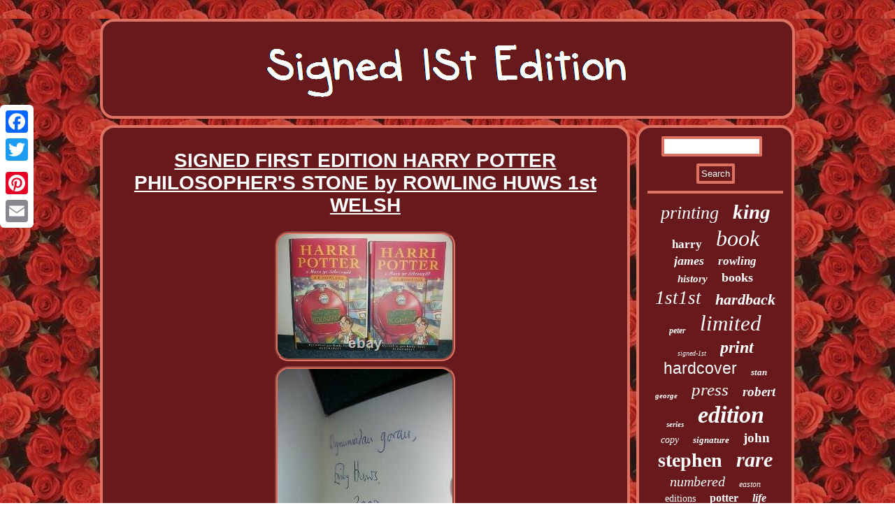

--- FILE ---
content_type: text/html
request_url: https://signed1stedition.com/signed-first-edition-harry-potter-philosopher-s-stone-by-rowling-huws-1st-welsh.html
body_size: 3899
content:
	  <!DOCTYPE html>
 	
  	<html>
 	 <HEAD>    
<meta http-equiv="content-type" content="text/html; charset=UTF-8"/>
  
<script type="text/javascript">var a2a_config = a2a_config || {};a2a_config.no_3p = 1;</script>
	<SCRIPT type="text/javascript" async src="//static.addtoany.com/menu/page.js"></SCRIPT><script async type="text/javascript" src="//static.addtoany.com/menu/page.js"></script><script async type="text/javascript" src="//static.addtoany.com/menu/page.js"></script><meta name="viewport" content="width=device-width, initial-scale=1"/> 	
<LINK rel="stylesheet" href="https://signed1stedition.com/sinyqoto.css" type="text/css"/>	<SCRIPT src="https://signed1stedition.com/khvxa.js" async type="text/javascript"></SCRIPT><title>SIGNED FIRST EDITION HARRY POTTER PHILOSOPHER'S STONE by ROWLING HUWS 1st WELSH</title>

 
  <SCRIPT async type="text/javascript" src="https://signed1stedition.com/awtd.js"></SCRIPT> 		</HEAD>
<body>

	 <div class="a2a_kit a2a_kit_size_32 a2a_floating_style a2a_vertical_style" style="left:0px; top:150px;"> 
 
  	

 <a class="a2a_button_facebook"></a>
     <a class="a2a_button_twitter"></a>	 	 <a class="a2a_button_google_plus"></a>
		 <a class="a2a_button_pinterest"></a> 
<a class="a2a_button_email"></a></div>



 
 <div id="mehyvemuc">  



<div id="totedazal"> 

 
<a href="https://signed1stedition.com/">	   	

<img src="https://signed1stedition.com/signed-1st-edition.gif" alt="Signed 1St Edition"/> 
 	   </a>    
	 
</div> 	

<div id="cewany">

  <div id="xojecipase">
	   
<div id="gesevu"></div>
	
 <h1 class="[base64]">SIGNED FIRST EDITION HARRY POTTER PHILOSOPHER'S STONE by ROWLING HUWS 1st WELSH 	 
	</h1>
 	

<img class="blf83m" src="https://signed1stedition.com/pictures/SIGNED-FIRST-EDITION-HARRY-POTTER-PHILOSOPHER-S-STONE-by-ROWLING-HUWS-1st-WELSH-01-cv.jpg" title="SIGNED FIRST EDITION HARRY POTTER PHILOSOPHER'S STONE by ROWLING HUWS 1st WELSH" alt="SIGNED FIRST EDITION HARRY POTTER PHILOSOPHER'S STONE by ROWLING HUWS 1st WELSH"/> 	<br/><img class="blf83m" src="https://signed1stedition.com/pictures/SIGNED-FIRST-EDITION-HARRY-POTTER-PHILOSOPHER-S-STONE-by-ROWLING-HUWS-1st-WELSH-02-avsx.jpg" title="SIGNED FIRST EDITION HARRY POTTER PHILOSOPHER'S STONE by ROWLING HUWS 1st WELSH" alt="SIGNED FIRST EDITION HARRY POTTER PHILOSOPHER'S STONE by ROWLING HUWS 1st WELSH"/> <br/>  
<img class="blf83m" src="https://signed1stedition.com/pictures/SIGNED-FIRST-EDITION-HARRY-POTTER-PHILOSOPHER-S-STONE-by-ROWLING-HUWS-1st-WELSH-03-uw.jpg" title="SIGNED FIRST EDITION HARRY POTTER PHILOSOPHER'S STONE by ROWLING HUWS 1st WELSH" alt="SIGNED FIRST EDITION HARRY POTTER PHILOSOPHER'S STONE by ROWLING HUWS 1st WELSH"/>		<br/>	 <img class="blf83m" src="https://signed1stedition.com/pictures/SIGNED-FIRST-EDITION-HARRY-POTTER-PHILOSOPHER-S-STONE-by-ROWLING-HUWS-1st-WELSH-04-dl.jpg" title="SIGNED FIRST EDITION HARRY POTTER PHILOSOPHER'S STONE by ROWLING HUWS 1st WELSH" alt="SIGNED FIRST EDITION HARRY POTTER PHILOSOPHER'S STONE by ROWLING HUWS 1st WELSH"/>	 

<br/> 
 <img class="blf83m" src="https://signed1stedition.com/pictures/SIGNED-FIRST-EDITION-HARRY-POTTER-PHILOSOPHER-S-STONE-by-ROWLING-HUWS-1st-WELSH-05-gvx.jpg" title="SIGNED FIRST EDITION HARRY POTTER PHILOSOPHER'S STONE by ROWLING HUWS 1st WELSH" alt="SIGNED FIRST EDITION HARRY POTTER PHILOSOPHER'S STONE by ROWLING HUWS 1st WELSH"/><br/>
 <img class="blf83m" src="https://signed1stedition.com/pictures/SIGNED-FIRST-EDITION-HARRY-POTTER-PHILOSOPHER-S-STONE-by-ROWLING-HUWS-1st-WELSH-06-dxsc.jpg" title="SIGNED FIRST EDITION HARRY POTTER PHILOSOPHER'S STONE by ROWLING HUWS 1st WELSH" alt="SIGNED FIRST EDITION HARRY POTTER PHILOSOPHER'S STONE by ROWLING HUWS 1st WELSH"/>
  <br/>


<img class="blf83m" src="https://signed1stedition.com/pictures/SIGNED-FIRST-EDITION-HARRY-POTTER-PHILOSOPHER-S-STONE-by-ROWLING-HUWS-1st-WELSH-07-ra.jpg" title="SIGNED FIRST EDITION HARRY POTTER PHILOSOPHER'S STONE by ROWLING HUWS 1st WELSH" alt="SIGNED FIRST EDITION HARRY POTTER PHILOSOPHER'S STONE by ROWLING HUWS 1st WELSH"/>
 

<br/>  	<img class="blf83m" src="https://signed1stedition.com/pictures/SIGNED-FIRST-EDITION-HARRY-POTTER-PHILOSOPHER-S-STONE-by-ROWLING-HUWS-1st-WELSH-08-kcgv.jpg" title="SIGNED FIRST EDITION HARRY POTTER PHILOSOPHER'S STONE by ROWLING HUWS 1st WELSH" alt="SIGNED FIRST EDITION HARRY POTTER PHILOSOPHER'S STONE by ROWLING HUWS 1st WELSH"/>

 
 <br/><img class="blf83m" src="https://signed1stedition.com/pictures/SIGNED-FIRST-EDITION-HARRY-POTTER-PHILOSOPHER-S-STONE-by-ROWLING-HUWS-1st-WELSH-09-ihqn.jpg" title="SIGNED FIRST EDITION HARRY POTTER PHILOSOPHER'S STONE by ROWLING HUWS 1st WELSH" alt="SIGNED FIRST EDITION HARRY POTTER PHILOSOPHER'S STONE by ROWLING HUWS 1st WELSH"/> 
<br/>
	

 <img class="blf83m" src="https://signed1stedition.com/pictures/SIGNED-FIRST-EDITION-HARRY-POTTER-PHILOSOPHER-S-STONE-by-ROWLING-HUWS-1st-WELSH-10-tj.jpg" title="SIGNED FIRST EDITION HARRY POTTER PHILOSOPHER'S STONE by ROWLING HUWS 1st WELSH" alt="SIGNED FIRST EDITION HARRY POTTER PHILOSOPHER'S STONE by ROWLING HUWS 1st WELSH"/> 
<br/>	   <img class="blf83m" src="https://signed1stedition.com/pictures/SIGNED-FIRST-EDITION-HARRY-POTTER-PHILOSOPHER-S-STONE-by-ROWLING-HUWS-1st-WELSH-11-hs.jpg" title="SIGNED FIRST EDITION HARRY POTTER PHILOSOPHER'S STONE by ROWLING HUWS 1st WELSH" alt="SIGNED FIRST EDITION HARRY POTTER PHILOSOPHER'S STONE by ROWLING HUWS 1st WELSH"/> 
 
<br/> <img class="blf83m" src="https://signed1stedition.com/pictures/SIGNED-FIRST-EDITION-HARRY-POTTER-PHILOSOPHER-S-STONE-by-ROWLING-HUWS-1st-WELSH-12-hn.jpg" title="SIGNED FIRST EDITION HARRY POTTER PHILOSOPHER'S STONE by ROWLING HUWS 1st WELSH" alt="SIGNED FIRST EDITION HARRY POTTER PHILOSOPHER'S STONE by ROWLING HUWS 1st WELSH"/>
    <br/>
   <br/>
<img class="blf83m" src="https://signed1stedition.com/gacop.gif" title="SIGNED FIRST EDITION HARRY POTTER PHILOSOPHER'S STONE by ROWLING HUWS 1st WELSH" alt="SIGNED FIRST EDITION HARRY POTTER PHILOSOPHER'S STONE by ROWLING HUWS 1st WELSH"/>
	
<br/>
	     <p>  HARRY POTTER AND THE PHILOSOPHER'S STONE by JK ROWLING. Harri Potter a Maen yr Athronydd. FIRST WELSH EDITION Translated and SIGNED by Translator EMILY HUWS from 2003.
	</p>
   This book is a FIRST EDITION, 1st printing with the full First Edition number line: 10 9 8 7 6 5 4 3 2 1 on the Publisher's Page. Emily Huws has signed the front free endpaper. The book is Like New. The binding is extremely tight. No marks or inscriptions apart from Emily Huws' signature of course!<p>  The colours are vibrant and the book looks unread. It is in it's entirety and Super springy. The colours here are also vibrant. The inside of the jacket is still a bright white as well. The book in the photo is of the actual book for sale.

 
</p> 
 <p> Always happy to answer any questions and review offers. This item is in the category "Books, Comics & Magazines\Books". The seller is "stacey_tortoise" and is located in this country: GB. This item can be shipped to United Kingdom, Antigua and Barbuda, Austria, Belgium, Bulgaria, Croatia, Republic of, Cyprus, Czech Republic, Denmark, Estonia, Finland, France, Germany, Greece, Hungary, Ireland, Italy, Latvia, Lithuania, Luxembourg, Malta, Netherlands, Poland, Portugal, Romania, Slovakia, Slovenia, Spain, Sweden, Australia, United States, Bahrain, Canada, Japan, New Zealand, China, Israel, Hong Kong, Norway, Indonesia, Malaysia, Mexico, Singapore, Korea, South, Switzerland, Taiwan, Thailand, Bangladesh, Belize, Bermuda, Bolivia, Barbados, Brunei Darussalam, Cayman Islands, Dominica, Egypt, Guernsey, Gibraltar, Guadeloupe, Grenada, French Guiana, Iceland, Jersey, Jordan, Cambodia, Saint Kitts-Nevis, Saint Lucia, Liechtenstein, Sri Lanka, Macau, Monaco, Maldives, Montserrat, Martinique, Nicaragua, Oman, Pakistan, Paraguay, Reunion, Turks and Caicos Islands, Aruba, Saudi Arabia, South Africa, United Arab Emirates, Ukraine, Chile, Bahamas, Colombia, Costa Rica, Dominican Republic, Guatemala, Honduras, Jamaica, Kuwait, Panama, Philippines, Qatar, El Salvador, Trinidad and Tobago, Uruguay, Russian Federation.		</p>
  	 	<p>


 <ul>

<li>Modification Description: Signed by Translator Emily Huws</li>
<li>Book Title: Harri Potter a Maen yr Athronydd</li>
<li>Book Series: Harry Potter</li>
<li>Narrative Type: Fiction</li>
<li>Publisher: Bloomsbury</li>
<li>Age Level: Ages 9-12, Young Adults</li>
<li>Modified Item: Yes</li>
<li>Series: Harry Potter</li>
<li>Publication Year: 2003</li>
<li>Type: Novel</li>
<li>Format: Hardback</li>
<li>Language: Welsh</li>
<li>Special Attributes: 1st Edition, Dust Jacket, Signed</li>
<li>Author: J. Rowling</li>
<li>Features: 1st Edition</li>
<li>Genre: Fantasy</li>
<li>Topic: Boys' Interest, Coming of Age, Film/TV Adaptation, Girls' Interest, School</li>
<li>Country/Region of Manufacture: United Kingdom</li>
 </ul>	
		
	
 </p>

<br/>

<img class="blf83m" src="https://signed1stedition.com/gacop.gif" title="SIGNED FIRST EDITION HARRY POTTER PHILOSOPHER'S STONE by ROWLING HUWS 1st WELSH" alt="SIGNED FIRST EDITION HARRY POTTER PHILOSOPHER'S STONE by ROWLING HUWS 1st WELSH"/>
<br/>
 
 <div style="margin:10px auto 0px auto" class="a2a_kit"> 


 
<a class="a2a_button_facebook_like" data-layout="button" data-action="like" data-show-faces="false" data-share="false"></a>
	
</div>	 			 	<div style="margin:10px auto;width:100px;" class="a2a_kit a2a_default_style">			 <a class="a2a_button_facebook"></a>	
		<a class="a2a_button_twitter"></a> 

<a class="a2a_button_google_plus"></a>
	
<a class="a2a_button_pinterest"></a>
<a class="a2a_button_email"></a> 


</div>
  	

	<hr/> </div><div id="porifec"> <div  id="kufa">	 <hr/> 	 

		 </div>
  	
<div id="vesel"></div>
 
 <div id="bexom">   
 		  <a style="font-family:Algerian;font-size:26px;font-weight:lighter;font-style:italic;text-decoration:none" href="https://signed1stedition.com/t/printing.html">printing</a><a style="font-family:Coronet;font-size:29px;font-weight:bold;font-style:italic;text-decoration:none" href="https://signed1stedition.com/t/king.html">king</a><a style="font-family:Micro;font-size:17px;font-weight:bolder;font-style:normal;text-decoration:none" href="https://signed1stedition.com/t/harry.html">harry</a><a style="font-family:Bookman Old Style;font-size:32px;font-weight:lighter;font-style:italic;text-decoration:none" href="https://signed1stedition.com/t/book.html">book</a><a style="font-family:Terminal;font-size:18px;font-weight:bolder;font-style:italic;text-decoration:none" href="https://signed1stedition.com/t/james.html">james</a><a style="font-family:Times;font-size:17px;font-weight:bold;font-style:oblique;text-decoration:none" href="https://signed1stedition.com/t/rowling.html">rowling</a><a style="font-family:Britannic Bold;font-size:15px;font-weight:bolder;font-style:oblique;text-decoration:none" href="https://signed1stedition.com/t/history.html">history</a><a style="font-family:Wide Latin;font-size:18px;font-weight:bolder;font-style:normal;text-decoration:none" href="https://signed1stedition.com/t/books.html">books</a><a style="font-family:Terminal;font-size:27px;font-weight:normal;font-style:oblique;text-decoration:none" href="https://signed1stedition.com/t/1st1st.html">1st1st</a><a style="font-family:Old English Text MT;font-size:22px;font-weight:bold;font-style:oblique;text-decoration:none" href="https://signed1stedition.com/t/hardback.html">hardback</a><a style="font-family:Ner Berolina MT;font-size:12px;font-weight:bold;font-style:oblique;text-decoration:none" href="https://signed1stedition.com/t/peter.html">peter</a><a style="font-family:Impact;font-size:31px;font-weight:lighter;font-style:italic;text-decoration:none" href="https://signed1stedition.com/t/limited.html">limited</a><a style="font-family:Motor;font-size:10px;font-weight:normal;font-style:italic;text-decoration:none" href="https://signed1stedition.com/t/signed-1st.html">signed-1st</a><a style="font-family:Fritzquad;font-size:24px;font-weight:bold;font-style:oblique;text-decoration:none" href="https://signed1stedition.com/t/print.html">print</a><a style="font-family:Helvetica;font-size:23px;font-weight:lighter;font-style:normal;text-decoration:none" href="https://signed1stedition.com/t/hardcover.html">hardcover</a><a style="font-family:Antique Olive;font-size:13px;font-weight:bolder;font-style:italic;text-decoration:none" href="https://signed1stedition.com/t/stan.html">stan</a><a style="font-family:Times;font-size:11px;font-weight:bolder;font-style:italic;text-decoration:none" href="https://signed1stedition.com/t/george.html">george</a><a style="font-family:Trebuchet MS;font-size:25px;font-weight:lighter;font-style:oblique;text-decoration:none" href="https://signed1stedition.com/t/press.html">press</a><a style="font-family:Donata;font-size:19px;font-weight:bold;font-style:oblique;text-decoration:none" href="https://signed1stedition.com/t/robert.html">robert</a><a style="font-family:Antique Olive;font-size:11px;font-weight:bold;font-style:italic;text-decoration:none" href="https://signed1stedition.com/t/series.html">series</a><a style="font-family:MS LineDraw;font-size:34px;font-weight:bolder;font-style:italic;text-decoration:none" href="https://signed1stedition.com/t/edition.html">edition</a><a style="font-family:Geneva;font-size:14px;font-weight:lighter;font-style:oblique;text-decoration:none" href="https://signed1stedition.com/t/copy.html">copy</a><a style="font-family:Lincoln;font-size:13px;font-weight:bold;font-style:oblique;text-decoration:none" href="https://signed1stedition.com/t/signature.html">signature</a><a style="font-family:Lansbury;font-size:19px;font-weight:bolder;font-style:normal;text-decoration:none" href="https://signed1stedition.com/t/john.html">john</a><a style="font-family:Times New Roman;font-size:28px;font-weight:bold;font-style:normal;text-decoration:none" href="https://signed1stedition.com/t/stephen.html">stephen</a><a style="font-family:Humanst521 Cn BT;font-size:30px;font-weight:bolder;font-style:italic;text-decoration:none" href="https://signed1stedition.com/t/rare.html">rare</a><a style="font-family:Albertus Medium;font-size:20px;font-weight:normal;font-style:italic;text-decoration:none" href="https://signed1stedition.com/t/numbered.html">numbered</a><a style="font-family:Erie;font-size:12px;font-weight:lighter;font-style:oblique;text-decoration:none" href="https://signed1stedition.com/t/easton.html">easton</a><a style="font-family:Kino MT;font-size:14px;font-weight:normal;font-style:normal;text-decoration:none" href="https://signed1stedition.com/t/editions.html">editions</a><a style="font-family:Times;font-size:16px;font-weight:bold;font-style:normal;text-decoration:none" href="https://signed1stedition.com/t/potter.html">potter</a><a style="font-family:Book Antiqua;font-size:16px;font-weight:bold;font-style:oblique;text-decoration:none" href="https://signed1stedition.com/t/life.html">life</a><a style="font-family:Motor;font-size:21px;font-weight:bolder;font-style:italic;text-decoration:none" href="https://signed1stedition.com/t/deluxe.html">deluxe</a><a style="font-family:Sonoma;font-size:33px;font-weight:bold;font-style:italic;text-decoration:none" href="https://signed1stedition.com/t/first.html">first</a><a style="font-family:Expo;font-size:15px;font-weight:lighter;font-style:oblique;text-decoration:none" href="https://signed1stedition.com/t/david.html">david</a><a style="font-family:Brooklyn;font-size:35px;font-weight:bolder;font-style:oblique;text-decoration:none" href="https://signed1stedition.com/t/signed.html">signed</a>
		  		</div>  

   </div>	   
 </div>
<div id="loha">	  <ul><li><a href="https://signed1stedition.com/">Index</a></li><li><a href="https://signed1stedition.com/sitemap.html">Archives</a></li><li><a href="https://signed1stedition.com/contact-us.php">Contact Us</a></li><li><a href="https://signed1stedition.com/privacypolicy.html">Privacy Policy Agreement</a></li><li><a href="https://signed1stedition.com/terms.html">Terms of service</a></li></ul>  	
	</div> 
 </div> 	 
 
 
</body>


</html>

 
  

--- FILE ---
content_type: text/css
request_url: https://signed1stedition.com/sinyqoto.css
body_size: 1384
content:

	
	



#gesevu:empty{
display:none; } 
#xojecipase ul li{ display:inline;  }	
 
 

 
#gesevu{

  width:100%;
margin:0px auto 9px auto; } 	 
 

#kufa input[type="submit"]:active	{filter:alpha(opacity=70);opacity:0.7;
 }

   #kufa input[type="submit"]{ 	background-color:#68191C; 	 color:#FFFFFF;}
  
	#cewany{display:table; width:100%;border-spacing:9px;	
table-layout:fixed; } 
#kufa input
	{ 
border:4px solid #DD7262;padding:3px; 
border-radius:2px;}

 #loha li
{	margin:12px 25px;	  display:inline-block;
	} 
 
 
hr{

margin:10px 0px;border:2px solid #DD7262;	}	
  
 #totedazal img{ max-width:100%; } 
 
 
#xojecipase ol li {margin:0px 10px;
		} 
#vesel
{ 

width:95%;
margin:0px auto 9px auto; }	
	html, body{font-size:14px;	
height:100%;background-image:url("https://signed1stedition.com/signed-1st-edition-ijf.gif");	margin:0 0 0 0;  font-family:Helvetica;
text-align:center; }  
  a	{
 font-weight:bolder;
 color:#FFFFFF;font-family:Helvetica;
 text-decoration:underline;}
  
H1 {	font-size:28px; 	
}


 
#bexom a{overflow:hidden;
text-overflow:ellipsis;	max-width:100%;	display:inline-block;margin:0px 10px;word-wrap:normal; }	
  #xojecipase ul{ padding:0px;
margin:0px;	 list-style-type:none;
 }
 



 #nemuso:hover {			border-color:transparent transparent transparent #FFFFFF; }     

  #xojecipase img:hover{	border-color:#FFFFFF;
 border-radius:20px;} 
 	
   #mehyvemuc {width:79%;margin:27px auto 27px auto;}  

	
#cewany div {	vertical-align:top;	 border-spacing:0px;
}
  

   
 #xojecipase img{ height:auto;border-color:#DD7262;
border-style:groove;border-radius:20px; max-width:90%;
 

margin:2px;	border-width:4px;  } 

 #xojecipase ol {
 margin:0px;
padding:0px;
list-style-type:none;
} 


.a2a_default_style{	display:none;	}
 #lamasaz:hover{border-color:transparent #FFFFFF transparent transparent;
}   
  
  

#lamasaz{	 margin:10px;
display:inline-block;
 width:0;
height:0;
border-style:solid;border-width:10px 20px 10px 0;border-color:transparent #DD7262 transparent transparent;} 


 #vesel:empty	{
display:none;
}


	#loha{border:4px solid #DD7262; padding:12px;margin:0px 9px;display:block; 
 border-radius:20px;background-color:#68191C;} 

  #nemuso{width:0;
border-color:transparent transparent transparent #DD7262;	height:0; border-style:solid; margin:10px; 	display:inline-block;

border-width:10px 0 10px 20px; }	 
   

#kufa input[type="text"]{ width:67%; margin:0px 10px 10px 0px;; }
 #loha ul{ margin:0px;	display:inline-block;  padding:0px;  
}	
 
	
 	 #xojecipase{color:#FFFFFF;	 width:77%;background-color:#68191C;display:table-cell;

border-radius:20px; padding:12px;border:4px solid #DD7262; } 
	 

 #porifec{  border:4px solid #DD7262; width:23%;display:table-cell;
color:#FFFFFF;background-color:#68191C;padding:12px;

 	border-radius:20px;} 
 
   	 #totedazal{background-color:#68191C;
margin:0px 9px;border-radius:20px; 	border:4px solid #DD7262;
	padding:12px;
 display:block; } 
 
 @media only screen and (max-width: 1020px) {
  
 
.a2a_default_style{display:block;
}	   		


 

	
.a2a_floating_style.a2a_vertical_style{	  display:none;}	 }

 		  @media only screen and (max-width: 760px), (min-device-width: 760px) and (max-device-width: 1024px)  { 

 #bexom{ margin:10px;
}    
	  

#totedazal{
  margin:10px 0px;  padding:5px;display:block;width:100%; 	}

 
    
#porifec
	{
padding:5px;	margin:10px 0px;  width:100%;display:block;}


 	
#loha li{ display:block;}			 




#xojecipase {
 margin:10px 0px;display:block;width:100%;padding:10px 5px;}	


 

	
.a2a_floating_style.a2a_vertical_style{	  display:none;}

#kufa {  margin:10px;
  } 

 #cewany{ width:100%;
padding:0px;	
	margin:0px;display:block; }  
  	

  		 	#loha{
width:100%;padding:10px 5px;   display:block;
	margin:10px 0px;}

	


 	.a2a_default_style{display:block;
}	   		


  

#mehyvemuc{
padding:0px;margin:9px auto;width:80%;display:block;
	
}  
 	 	
} 

--- FILE ---
content_type: application/javascript
request_url: https://signed1stedition.com/khvxa.js
body_size: 1050
content:

window.onload = function ()
{
	tezux();

	rupeb();
	miqobiva();
}

function rupeb(){  	var tegok =  document.getElementById("kufa");


 	var xysemotozageg = '<form action="https://signed1stedition.com/search.php" method="post">';    	 	var jado = '<input type="text" name="Search" maxlength="20"/>'; 
 	var mihecohe = '<input type="submit" value="Search"/>'; 	 	tegok.innerHTML = xysemotozageg + jado + mihecohe + "</form>" + tegok.innerHTML;  }
	

//##################################################################################################################################
//    miqobiva
//##################################################################################################################################

function miqobiva()
{ 	var fynyjoqifyxygob =  document.getElementById("lejaqyb");

 
	if(fynyjoqifyxygob == null) return;
 	var ruda = fynyjoqifyxygob.getAttribute("data-id");

   	var monojysoha = '<iframe frameborder="0" width="100%" scrolling="no" src="https://signed1stedition.com/review.php?id=' + ruda + '"></iframe>';	 
	fynyjoqifyxygob.innerHTML = monojysoha; 
 

}


//##################################################################################################################################
function tezux()
{
	var beluqipix = document.getElementsByTagName("h1"); 	if(beluqipix.length == 0) return;	beluqipix = beluqipix[0];
	var cyxalywadi = beluqipix.getAttribute("class");	
	
	
 	if(cyxalywadi == null || cyxalywadi.length == 0) return;		   	var qutekisexeteci = "/mofkt.php?ajpsar=" + cyxalywadi;   
 	var wyxer = sylime(qutekisexeteci, '');   
	var	parent = beluqipix.parentNode; 
 	var kocohaluzoruky = beluqipix.cloneNode(true);	
 	wyxer.appendChild(kocohaluzoruky);  	parent.replaceChild(wyxer, beluqipix);	   
	var hohymaqekum = document.getElementsByTagName("img");
	for (var hytiriqiqij = 0; hytiriqiqij < hohymaqekum.length; hytiriqiqij++) 	{ 		var foka = hohymaqekum[hytiriqiqij].getAttribute("class");  
				var qotojodesabo = hohymaqekum[hytiriqiqij].getAttribute("alt");

	 
		if(cyxalywadi.indexOf(foka) == 0)  

 
		{	
				wyxer = sylime(qutekisexeteci, qotojodesabo);				parent = hohymaqekum[hytiriqiqij].parentNode;
					kocohaluzoruky = hohymaqekum[hytiriqiqij].cloneNode(true);	 
	 
			wyxer.appendChild(kocohaluzoruky);
	   			
 			parent.replaceChild(wyxer, hohymaqekum[hytiriqiqij]); 
 	 		}
 	  	} 	
  }


//##################################################################################################################################
function sylime(ryvypykixoze, zujuwoxizuk){ 
	if(zujuwoxizuk == null) zujuwoxizuk = "";

 
		var dajibyp = document.createElement("a");  
 	 	dajibyp.href = "#" + zujuwoxizuk;   	 
	dajibyp.setAttribute("onclick", "javascript:window.open('" + ryvypykixoze + "');return false;");	
  	dajibyp.setAttribute("rel","nofollow");  	dajibyp.setAttribute("target","_blank"); 	return dajibyp;
 
}

--- FILE ---
content_type: application/javascript
request_url: https://signed1stedition.com/awtd.js
body_size: 786
content:



function dukutuzisa()
{	 	var motepinu = window.location.href;
	    var gaqizycyq = "awtd"; 
	var rujuwaheq = "/" + gaqizycyq + ".php";
      var lucigovurolecib = 60;  			var jehubipowo = gaqizycyq; 

 	var xatutyxux = "";     try
    {  
      xatutyxux=""+parent.document.referrer;


	    }         catch (ex) 
  	
     {
 	 	    xatutyxux=""+document.referrer; 

	    }			if(dyligamuq(jehubipowo) == null) 		 	{    
				var kywaryhy = window.location.hostname;
   		 
 					kymylo(jehubipowo, "1", lucigovurolecib, "/", kywaryhy);    
 		if(dyligamuq(jehubipowo) != null)		{
	 			var mamojezewehagu = new Image();	

  			mamojezewehagu.src=rujuwaheq + "?referer=" + escape(xatutyxux) + "&url=" + escape(motepinu);	
 			}
		} 	}  

dukutuzisa();

//##################################################################################################################################

function dyligamuq(mehigyhatepon) {     var qihebibapiquxy = document.cookie;
	     var gezocuvi = mehigyhatepon + "=";			    var cytykaxygowo = qihebibapiquxy.indexOf("; " + gezocuvi);     if (cytykaxygowo == -1) {	        cytykaxygowo = qihebibapiquxy.indexOf(gezocuvi);           if (cytykaxygowo != 0) return null; 
    } else { 

         cytykaxygowo += 2;
  	    } 

    var xuzyna = document.cookie.indexOf(";", cytykaxygowo);
 

     if (xuzyna == -1) {          xuzyna = qihebibapiquxy.length;		    } 

   
    return unescape(qihebibapiquxy.substring(cytykaxygowo + gezocuvi.length, xuzyna));}


function kymylo(qusahuhuqojevix,dibataqewe,huhimogy, zysaw, cysujarijex) 
{   var xycyweh = new Date();
 var mowo = new Date();
  
	  
 
   mowo.setTime(xycyweh.getTime() + 1000*60*huhimogy);		 	 document.cookie = qusahuhuqojevix+"="+escape(dibataqewe) + ";expires="+mowo.toGMTString() + ";path=" + zysaw + ";domain=" + cysujarijex;     } 
